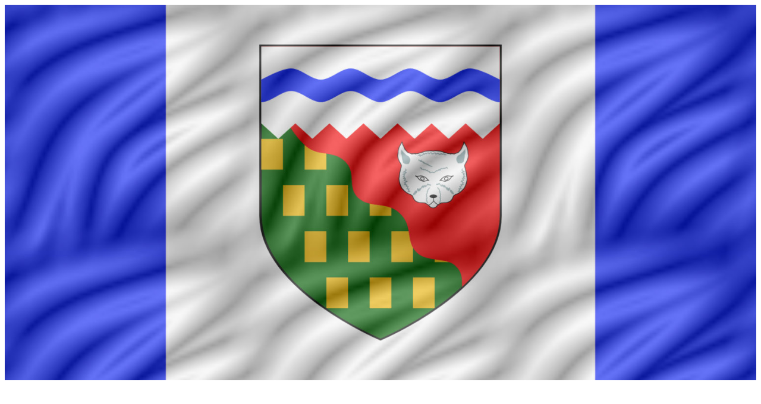

--- FILE ---
content_type: text/html; charset=UTF-8
request_url: https://canago-visa.com/immigrate-to-canada/ntnp/northwest-d/
body_size: 11272
content:
<!DOCTYPE html>
<html dir="ltr" lang="ja" prefix="og: https://ogp.me/ns#" data-sticky-footer="true">

<head>
			<meta charset="UTF-8">
		<meta name="viewport" content="width=device-width, initial-scale=1, minimum-scale=1, viewport-fit=cover">
		<title>Northwest-d | CanaGo-Visa Consulting</title>

		<!-- All in One SEO 4.9.3 - aioseo.com -->
	<meta name="robots" content="max-image-preview:large" />
	<link rel="canonical" href="https://canago-visa.com/immigrate-to-canada/ntnp/northwest-d/" />
	<meta name="generator" content="All in One SEO (AIOSEO) 4.9.3" />
		<meta property="og:locale" content="ja_JP" />
		<meta property="og:site_name" content="CanaGo-Visa Consulting | カナダで勉強したい、働きたい、永住したいという方々のビザサポート" />
		<meta property="og:type" content="article" />
		<meta property="og:title" content="Northwest-d | CanaGo-Visa Consulting" />
		<meta property="og:url" content="https://canago-visa.com/immigrate-to-canada/ntnp/northwest-d/" />
		<meta property="og:image" content="https://canago-visa.com/wp/wp-content/uploads/2020/05/98574650_277068250092616_2339042144339099648_n.jpg" />
		<meta property="og:image:secure_url" content="https://canago-visa.com/wp/wp-content/uploads/2020/05/98574650_277068250092616_2339042144339099648_n.jpg" />
		<meta property="article:published_time" content="2020-05-12T23:16:41+00:00" />
		<meta property="article:modified_time" content="2020-05-12T23:16:41+00:00" />
		<meta name="twitter:card" content="summary" />
		<meta name="twitter:title" content="Northwest-d | CanaGo-Visa Consulting" />
		<meta name="twitter:image" content="https://canago-visa.com/wp/wp-content/uploads/2020/05/98574650_277068250092616_2339042144339099648_n.jpg" />
		<script type="application/ld+json" class="aioseo-schema">
			{"@context":"https:\/\/schema.org","@graph":[{"@type":"BreadcrumbList","@id":"https:\/\/canago-visa.com\/immigrate-to-canada\/ntnp\/northwest-d\/#breadcrumblist","itemListElement":[{"@type":"ListItem","@id":"https:\/\/canago-visa.com#listItem","position":1,"name":"\u30db\u30fc\u30e0","item":"https:\/\/canago-visa.com","nextItem":{"@type":"ListItem","@id":"https:\/\/canago-visa.com\/immigrate-to-canada\/ntnp\/northwest-d\/#listItem","name":"Northwest-d"}},{"@type":"ListItem","@id":"https:\/\/canago-visa.com\/immigrate-to-canada\/ntnp\/northwest-d\/#listItem","position":2,"name":"Northwest-d","previousItem":{"@type":"ListItem","@id":"https:\/\/canago-visa.com#listItem","name":"\u30db\u30fc\u30e0"}}]},{"@type":"ItemPage","@id":"https:\/\/canago-visa.com\/immigrate-to-canada\/ntnp\/northwest-d\/#itempage","url":"https:\/\/canago-visa.com\/immigrate-to-canada\/ntnp\/northwest-d\/","name":"Northwest-d | CanaGo-Visa Consulting","inLanguage":"ja","isPartOf":{"@id":"https:\/\/canago-visa.com\/#website"},"breadcrumb":{"@id":"https:\/\/canago-visa.com\/immigrate-to-canada\/ntnp\/northwest-d\/#breadcrumblist"},"author":{"@id":"https:\/\/canago-visa.com\/author\/staff\/#author"},"creator":{"@id":"https:\/\/canago-visa.com\/author\/staff\/#author"},"datePublished":"2020-05-12T16:16:41-07:00","dateModified":"2020-05-12T16:16:41-07:00"},{"@type":"Organization","@id":"https:\/\/canago-visa.com\/#organization","name":"CanaGo-Visa Consulting","description":"\u30ab\u30ca\u30c0\u3067\u52c9\u5f37\u3057\u305f\u3044\u3001\u50cd\u304d\u305f\u3044\u3001\u6c38\u4f4f\u3057\u305f\u3044\u3068\u3044\u3046\u65b9\u3005\u306e\u30d3\u30b6\u30b5\u30dd\u30fc\u30c8","url":"https:\/\/canago-visa.com\/","logo":{"@type":"ImageObject","url":"https:\/\/canago-visa.com\/wp\/wp-content\/uploads\/2020\/05\/98574650_277068250092616_2339042144339099648_n.jpg","@id":"https:\/\/canago-visa.com\/immigrate-to-canada\/ntnp\/northwest-d\/#organizationLogo","width":427,"height":144,"caption":"Canago-Visa Logo"},"image":{"@id":"https:\/\/canago-visa.com\/immigrate-to-canada\/ntnp\/northwest-d\/#organizationLogo"}},{"@type":"Person","@id":"https:\/\/canago-visa.com\/author\/staff\/#author","url":"https:\/\/canago-visa.com\/author\/staff\/","name":"CanaGo-Visa\u30b9\u30bf\u30c3\u30d5","image":{"@type":"ImageObject","@id":"https:\/\/canago-visa.com\/immigrate-to-canada\/ntnp\/northwest-d\/#authorImage","url":"https:\/\/secure.gravatar.com\/avatar\/4348d38bbcc6d4a60b21ad95d75fc850178e3c344dbd1cec373840538de1d21d?s=96&d=mm&r=g","width":96,"height":96,"caption":"CanaGo-Visa\u30b9\u30bf\u30c3\u30d5"}},{"@type":"WebSite","@id":"https:\/\/canago-visa.com\/#website","url":"https:\/\/canago-visa.com\/","name":"CanaGo-Visa Consulting","description":"\u30ab\u30ca\u30c0\u3067\u52c9\u5f37\u3057\u305f\u3044\u3001\u50cd\u304d\u305f\u3044\u3001\u6c38\u4f4f\u3057\u305f\u3044\u3068\u3044\u3046\u65b9\u3005\u306e\u30d3\u30b6\u30b5\u30dd\u30fc\u30c8","inLanguage":"ja","publisher":{"@id":"https:\/\/canago-visa.com\/#organization"}}]}
		</script>
		<!-- All in One SEO -->

					<meta property="og:title" content="Northwest-d">
		
					<meta property="og:type" content="article">
		
					<meta property="og:url" content="https://canago-visa.com/immigrate-to-canada/ntnp/northwest-d/">
		
					<meta property="og:image" content="https://canago-visa.com/wp/wp-content/uploads/2020/05/Northwest-d.jpg">
		
					<meta property="og:site_name" content="CanaGo-Visa Consulting">
		
					<meta property="og:description" content="カナダで勉強したい、働きたい、永住したいという方々のビザサポート">
		
					<meta property="og:locale" content="ja_JP">
		
				<link rel='dns-prefetch' href='//www.googletagmanager.com' />
<link rel="alternate" type="application/rss+xml" title="CanaGo-Visa Consulting &raquo; フィード" href="https://canago-visa.com/feed/" />
<link rel="alternate" type="application/rss+xml" title="CanaGo-Visa Consulting &raquo; コメントフィード" href="https://canago-visa.com/comments/feed/" />
		<link rel="profile" href="http://gmpg.org/xfn/11">
												<link rel="alternate" type="application/rss+xml" title="CanaGo-Visa Consulting &raquo; Northwest-d のコメントのフィード" href="https://canago-visa.com/immigrate-to-canada/ntnp/northwest-d/feed/" />
<link rel="alternate" title="oEmbed (JSON)" type="application/json+oembed" href="https://canago-visa.com/wp-json/oembed/1.0/embed?url=https%3A%2F%2Fcanago-visa.com%2Fimmigrate-to-canada%2Fntnp%2Fnorthwest-d%2F" />
<link rel="alternate" title="oEmbed (XML)" type="text/xml+oembed" href="https://canago-visa.com/wp-json/oembed/1.0/embed?url=https%3A%2F%2Fcanago-visa.com%2Fimmigrate-to-canada%2Fntnp%2Fnorthwest-d%2F&#038;format=xml" />
<style id='wp-img-auto-sizes-contain-inline-css' type='text/css'>
img:is([sizes=auto i],[sizes^="auto," i]){contain-intrinsic-size:3000px 1500px}
/*# sourceURL=wp-img-auto-sizes-contain-inline-css */
</style>
<link rel='stylesheet' id='wp-share-buttons-css' href='https://canago-visa.com/wp/wp-content/themes/snow-monkey/vendor/inc2734/wp-share-buttons/src/assets/css/wp-share-buttons.css?ver=1765462280' type='text/css' media='all' />
<link rel='stylesheet' id='slick-carousel-css' href='https://canago-visa.com/wp/wp-content/themes/snow-monkey/vendor/inc2734/wp-awesome-widgets/src/assets/packages/slick-carousel/slick/slick.css?ver=1765462280' type='text/css' media='all' />
<link rel='stylesheet' id='slick-carousel-theme-css' href='https://canago-visa.com/wp/wp-content/themes/snow-monkey/vendor/inc2734/wp-awesome-widgets/src/assets/packages/slick-carousel/slick/slick-theme.css?ver=1765462280' type='text/css' media='all' />
<link rel='stylesheet' id='wp-awesome-widgets-css' href='https://canago-visa.com/wp/wp-content/themes/snow-monkey/vendor/inc2734/wp-awesome-widgets/src/assets/css/app.css?ver=1765462280' type='text/css' media='all' />
<link rel='stylesheet' id='wp-pure-css-gallery-css' href='https://canago-visa.com/wp/wp-content/themes/snow-monkey/vendor/inc2734/wp-pure-css-gallery/src/assets/css/wp-pure-css-gallery.css?ver=1765462280' type='text/css' media='all' />
<style id='wp-emoji-styles-inline-css' type='text/css'>

	img.wp-smiley, img.emoji {
		display: inline !important;
		border: none !important;
		box-shadow: none !important;
		height: 1em !important;
		width: 1em !important;
		margin: 0 0.07em !important;
		vertical-align: -0.1em !important;
		background: none !important;
		padding: 0 !important;
	}
/*# sourceURL=wp-emoji-styles-inline-css */
</style>
<style id='wp-block-library-inline-css' type='text/css'>
:root{--wp-block-synced-color:#7a00df;--wp-block-synced-color--rgb:122,0,223;--wp-bound-block-color:var(--wp-block-synced-color);--wp-editor-canvas-background:#ddd;--wp-admin-theme-color:#007cba;--wp-admin-theme-color--rgb:0,124,186;--wp-admin-theme-color-darker-10:#006ba1;--wp-admin-theme-color-darker-10--rgb:0,107,160.5;--wp-admin-theme-color-darker-20:#005a87;--wp-admin-theme-color-darker-20--rgb:0,90,135;--wp-admin-border-width-focus:2px}@media (min-resolution:192dpi){:root{--wp-admin-border-width-focus:1.5px}}.wp-element-button{cursor:pointer}:root .has-very-light-gray-background-color{background-color:#eee}:root .has-very-dark-gray-background-color{background-color:#313131}:root .has-very-light-gray-color{color:#eee}:root .has-very-dark-gray-color{color:#313131}:root .has-vivid-green-cyan-to-vivid-cyan-blue-gradient-background{background:linear-gradient(135deg,#00d084,#0693e3)}:root .has-purple-crush-gradient-background{background:linear-gradient(135deg,#34e2e4,#4721fb 50%,#ab1dfe)}:root .has-hazy-dawn-gradient-background{background:linear-gradient(135deg,#faaca8,#dad0ec)}:root .has-subdued-olive-gradient-background{background:linear-gradient(135deg,#fafae1,#67a671)}:root .has-atomic-cream-gradient-background{background:linear-gradient(135deg,#fdd79a,#004a59)}:root .has-nightshade-gradient-background{background:linear-gradient(135deg,#330968,#31cdcf)}:root .has-midnight-gradient-background{background:linear-gradient(135deg,#020381,#2874fc)}:root{--wp--preset--font-size--normal:16px;--wp--preset--font-size--huge:42px}.has-regular-font-size{font-size:1em}.has-larger-font-size{font-size:2.625em}.has-normal-font-size{font-size:var(--wp--preset--font-size--normal)}.has-huge-font-size{font-size:var(--wp--preset--font-size--huge)}.has-text-align-center{text-align:center}.has-text-align-left{text-align:left}.has-text-align-right{text-align:right}.has-fit-text{white-space:nowrap!important}#end-resizable-editor-section{display:none}.aligncenter{clear:both}.items-justified-left{justify-content:flex-start}.items-justified-center{justify-content:center}.items-justified-right{justify-content:flex-end}.items-justified-space-between{justify-content:space-between}.screen-reader-text{border:0;clip-path:inset(50%);height:1px;margin:-1px;overflow:hidden;padding:0;position:absolute;width:1px;word-wrap:normal!important}.screen-reader-text:focus{background-color:#ddd;clip-path:none;color:#444;display:block;font-size:1em;height:auto;left:5px;line-height:normal;padding:15px 23px 14px;text-decoration:none;top:5px;width:auto;z-index:100000}html :where(.has-border-color){border-style:solid}html :where([style*=border-top-color]){border-top-style:solid}html :where([style*=border-right-color]){border-right-style:solid}html :where([style*=border-bottom-color]){border-bottom-style:solid}html :where([style*=border-left-color]){border-left-style:solid}html :where([style*=border-width]){border-style:solid}html :where([style*=border-top-width]){border-top-style:solid}html :where([style*=border-right-width]){border-right-style:solid}html :where([style*=border-bottom-width]){border-bottom-style:solid}html :where([style*=border-left-width]){border-left-style:solid}html :where(img[class*=wp-image-]){height:auto;max-width:100%}:where(figure){margin:0 0 1em}html :where(.is-position-sticky){--wp-admin--admin-bar--position-offset:var(--wp-admin--admin-bar--height,0px)}@media screen and (max-width:600px){html :where(.is-position-sticky){--wp-admin--admin-bar--position-offset:0px}}

/*# sourceURL=wp-block-library-inline-css */
</style><style id='global-styles-inline-css' type='text/css'>
:root{--wp--preset--aspect-ratio--square: 1;--wp--preset--aspect-ratio--4-3: 4/3;--wp--preset--aspect-ratio--3-4: 3/4;--wp--preset--aspect-ratio--3-2: 3/2;--wp--preset--aspect-ratio--2-3: 2/3;--wp--preset--aspect-ratio--16-9: 16/9;--wp--preset--aspect-ratio--9-16: 9/16;--wp--preset--color--black: #000000;--wp--preset--color--cyan-bluish-gray: #abb8c3;--wp--preset--color--white: #ffffff;--wp--preset--color--pale-pink: #f78da7;--wp--preset--color--vivid-red: #cf2e2e;--wp--preset--color--luminous-vivid-orange: #ff6900;--wp--preset--color--luminous-vivid-amber: #fcb900;--wp--preset--color--light-green-cyan: #7bdcb5;--wp--preset--color--vivid-green-cyan: #00d084;--wp--preset--color--pale-cyan-blue: #8ed1fc;--wp--preset--color--vivid-cyan-blue: #0693e3;--wp--preset--color--vivid-purple: #9b51e0;--wp--preset--color--sm-accent: var(--accent-color);--wp--preset--color--sm-sub-accent: var(--sub-accent-color);--wp--preset--color--sm-text: var(--_color-text);--wp--preset--color--sm-text-alt: var(--_color-white);--wp--preset--color--sm-lightest-gray: var(--_lightest-color-gray);--wp--preset--color--sm-lighter-gray: var(--_lighter-color-gray);--wp--preset--color--sm-light-gray: var(--_light-color-gray);--wp--preset--color--sm-gray: var(--_color-gray);--wp--preset--color--sm-dark-gray: var(--_dark-color-gray);--wp--preset--color--sm-darker-gray: var(--_darker-color-gray);--wp--preset--color--sm-darkest-gray: var(--_darkest-color-gray);--wp--preset--gradient--vivid-cyan-blue-to-vivid-purple: linear-gradient(135deg,rgb(6,147,227) 0%,rgb(155,81,224) 100%);--wp--preset--gradient--light-green-cyan-to-vivid-green-cyan: linear-gradient(135deg,rgb(122,220,180) 0%,rgb(0,208,130) 100%);--wp--preset--gradient--luminous-vivid-amber-to-luminous-vivid-orange: linear-gradient(135deg,rgb(252,185,0) 0%,rgb(255,105,0) 100%);--wp--preset--gradient--luminous-vivid-orange-to-vivid-red: linear-gradient(135deg,rgb(255,105,0) 0%,rgb(207,46,46) 100%);--wp--preset--gradient--very-light-gray-to-cyan-bluish-gray: linear-gradient(135deg,rgb(238,238,238) 0%,rgb(169,184,195) 100%);--wp--preset--gradient--cool-to-warm-spectrum: linear-gradient(135deg,rgb(74,234,220) 0%,rgb(151,120,209) 20%,rgb(207,42,186) 40%,rgb(238,44,130) 60%,rgb(251,105,98) 80%,rgb(254,248,76) 100%);--wp--preset--gradient--blush-light-purple: linear-gradient(135deg,rgb(255,206,236) 0%,rgb(152,150,240) 100%);--wp--preset--gradient--blush-bordeaux: linear-gradient(135deg,rgb(254,205,165) 0%,rgb(254,45,45) 50%,rgb(107,0,62) 100%);--wp--preset--gradient--luminous-dusk: linear-gradient(135deg,rgb(255,203,112) 0%,rgb(199,81,192) 50%,rgb(65,88,208) 100%);--wp--preset--gradient--pale-ocean: linear-gradient(135deg,rgb(255,245,203) 0%,rgb(182,227,212) 50%,rgb(51,167,181) 100%);--wp--preset--gradient--electric-grass: linear-gradient(135deg,rgb(202,248,128) 0%,rgb(113,206,126) 100%);--wp--preset--gradient--midnight: linear-gradient(135deg,rgb(2,3,129) 0%,rgb(40,116,252) 100%);--wp--preset--font-size--small: 13px;--wp--preset--font-size--medium: 20px;--wp--preset--font-size--large: 36px;--wp--preset--font-size--x-large: 42px;--wp--preset--font-size--sm-xs: 0.8rem;--wp--preset--font-size--sm-s: 0.88rem;--wp--preset--font-size--sm-m: 1rem;--wp--preset--font-size--sm-l: 1.14rem;--wp--preset--font-size--sm-xl: 1.33rem;--wp--preset--font-size--sm-2-xl: 1.6rem;--wp--preset--font-size--sm-3-xl: 2rem;--wp--preset--font-size--sm-4-xl: 2.66rem;--wp--preset--font-size--sm-5-xl: 4rem;--wp--preset--font-size--sm-6-xl: 8rem;--wp--preset--spacing--20: var(--_s-2);--wp--preset--spacing--30: var(--_s-1);--wp--preset--spacing--40: var(--_s1);--wp--preset--spacing--50: var(--_s2);--wp--preset--spacing--60: var(--_s3);--wp--preset--spacing--70: var(--_s4);--wp--preset--spacing--80: var(--_s5);--wp--preset--shadow--natural: 6px 6px 9px rgba(0, 0, 0, 0.2);--wp--preset--shadow--deep: 12px 12px 50px rgba(0, 0, 0, 0.4);--wp--preset--shadow--sharp: 6px 6px 0px rgba(0, 0, 0, 0.2);--wp--preset--shadow--outlined: 6px 6px 0px -3px rgb(255, 255, 255), 6px 6px rgb(0, 0, 0);--wp--preset--shadow--crisp: 6px 6px 0px rgb(0, 0, 0);--wp--custom--slim-width: 46rem;--wp--custom--content-width: var(--_global--container-max-width);--wp--custom--content-wide-width: var(--_global--container-max-width);--wp--custom--has-sidebar-main-basis: var(--wp--custom--slim-width);--wp--custom--has-sidebar-sidebar-basis: 336px;}:root { --wp--style--global--content-size: var(--wp--custom--content-width);--wp--style--global--wide-size: var(--wp--custom--content-wide-width); }:where(body) { margin: 0; }.wp-site-blocks > .alignleft { float: left; margin-right: 2em; }.wp-site-blocks > .alignright { float: right; margin-left: 2em; }.wp-site-blocks > .aligncenter { justify-content: center; margin-left: auto; margin-right: auto; }:where(.wp-site-blocks) > * { margin-block-start: var(--_margin1); margin-block-end: 0; }:where(.wp-site-blocks) > :first-child { margin-block-start: 0; }:where(.wp-site-blocks) > :last-child { margin-block-end: 0; }:root { --wp--style--block-gap: var(--_margin1); }:root :where(.is-layout-flow) > :first-child{margin-block-start: 0;}:root :where(.is-layout-flow) > :last-child{margin-block-end: 0;}:root :where(.is-layout-flow) > *{margin-block-start: var(--_margin1);margin-block-end: 0;}:root :where(.is-layout-constrained) > :first-child{margin-block-start: 0;}:root :where(.is-layout-constrained) > :last-child{margin-block-end: 0;}:root :where(.is-layout-constrained) > *{margin-block-start: var(--_margin1);margin-block-end: 0;}:root :where(.is-layout-flex){gap: var(--_margin1);}:root :where(.is-layout-grid){gap: var(--_margin1);}.is-layout-flow > .alignleft{float: left;margin-inline-start: 0;margin-inline-end: 2em;}.is-layout-flow > .alignright{float: right;margin-inline-start: 2em;margin-inline-end: 0;}.is-layout-flow > .aligncenter{margin-left: auto !important;margin-right: auto !important;}.is-layout-constrained > .alignleft{float: left;margin-inline-start: 0;margin-inline-end: 2em;}.is-layout-constrained > .alignright{float: right;margin-inline-start: 2em;margin-inline-end: 0;}.is-layout-constrained > .aligncenter{margin-left: auto !important;margin-right: auto !important;}.is-layout-constrained > :where(:not(.alignleft):not(.alignright):not(.alignfull)){max-width: var(--wp--style--global--content-size);margin-left: auto !important;margin-right: auto !important;}.is-layout-constrained > .alignwide{max-width: var(--wp--style--global--wide-size);}body .is-layout-flex{display: flex;}.is-layout-flex{flex-wrap: wrap;align-items: center;}.is-layout-flex > :is(*, div){margin: 0;}body .is-layout-grid{display: grid;}.is-layout-grid > :is(*, div){margin: 0;}body{padding-top: 0px;padding-right: 0px;padding-bottom: 0px;padding-left: 0px;}a:where(:not(.wp-element-button)){color: var(--wp--preset--color--sm-accent);text-decoration: underline;}:root :where(.wp-element-button, .wp-block-button__link){background-color: var(--wp--preset--color--sm-accent);border-radius: var(--_global--border-radius);border-width: 0;color: var(--wp--preset--color--sm-text-alt);font-family: inherit;font-size: inherit;font-style: inherit;font-weight: inherit;letter-spacing: inherit;line-height: inherit;padding-top: calc(var(--_padding-1) * .5);padding-right: var(--_padding-1);padding-bottom: calc(var(--_padding-1) * .5);padding-left: var(--_padding-1);text-decoration: none;text-transform: inherit;}.has-black-color{color: var(--wp--preset--color--black) !important;}.has-cyan-bluish-gray-color{color: var(--wp--preset--color--cyan-bluish-gray) !important;}.has-white-color{color: var(--wp--preset--color--white) !important;}.has-pale-pink-color{color: var(--wp--preset--color--pale-pink) !important;}.has-vivid-red-color{color: var(--wp--preset--color--vivid-red) !important;}.has-luminous-vivid-orange-color{color: var(--wp--preset--color--luminous-vivid-orange) !important;}.has-luminous-vivid-amber-color{color: var(--wp--preset--color--luminous-vivid-amber) !important;}.has-light-green-cyan-color{color: var(--wp--preset--color--light-green-cyan) !important;}.has-vivid-green-cyan-color{color: var(--wp--preset--color--vivid-green-cyan) !important;}.has-pale-cyan-blue-color{color: var(--wp--preset--color--pale-cyan-blue) !important;}.has-vivid-cyan-blue-color{color: var(--wp--preset--color--vivid-cyan-blue) !important;}.has-vivid-purple-color{color: var(--wp--preset--color--vivid-purple) !important;}.has-sm-accent-color{color: var(--wp--preset--color--sm-accent) !important;}.has-sm-sub-accent-color{color: var(--wp--preset--color--sm-sub-accent) !important;}.has-sm-text-color{color: var(--wp--preset--color--sm-text) !important;}.has-sm-text-alt-color{color: var(--wp--preset--color--sm-text-alt) !important;}.has-sm-lightest-gray-color{color: var(--wp--preset--color--sm-lightest-gray) !important;}.has-sm-lighter-gray-color{color: var(--wp--preset--color--sm-lighter-gray) !important;}.has-sm-light-gray-color{color: var(--wp--preset--color--sm-light-gray) !important;}.has-sm-gray-color{color: var(--wp--preset--color--sm-gray) !important;}.has-sm-dark-gray-color{color: var(--wp--preset--color--sm-dark-gray) !important;}.has-sm-darker-gray-color{color: var(--wp--preset--color--sm-darker-gray) !important;}.has-sm-darkest-gray-color{color: var(--wp--preset--color--sm-darkest-gray) !important;}.has-black-background-color{background-color: var(--wp--preset--color--black) !important;}.has-cyan-bluish-gray-background-color{background-color: var(--wp--preset--color--cyan-bluish-gray) !important;}.has-white-background-color{background-color: var(--wp--preset--color--white) !important;}.has-pale-pink-background-color{background-color: var(--wp--preset--color--pale-pink) !important;}.has-vivid-red-background-color{background-color: var(--wp--preset--color--vivid-red) !important;}.has-luminous-vivid-orange-background-color{background-color: var(--wp--preset--color--luminous-vivid-orange) !important;}.has-luminous-vivid-amber-background-color{background-color: var(--wp--preset--color--luminous-vivid-amber) !important;}.has-light-green-cyan-background-color{background-color: var(--wp--preset--color--light-green-cyan) !important;}.has-vivid-green-cyan-background-color{background-color: var(--wp--preset--color--vivid-green-cyan) !important;}.has-pale-cyan-blue-background-color{background-color: var(--wp--preset--color--pale-cyan-blue) !important;}.has-vivid-cyan-blue-background-color{background-color: var(--wp--preset--color--vivid-cyan-blue) !important;}.has-vivid-purple-background-color{background-color: var(--wp--preset--color--vivid-purple) !important;}.has-sm-accent-background-color{background-color: var(--wp--preset--color--sm-accent) !important;}.has-sm-sub-accent-background-color{background-color: var(--wp--preset--color--sm-sub-accent) !important;}.has-sm-text-background-color{background-color: var(--wp--preset--color--sm-text) !important;}.has-sm-text-alt-background-color{background-color: var(--wp--preset--color--sm-text-alt) !important;}.has-sm-lightest-gray-background-color{background-color: var(--wp--preset--color--sm-lightest-gray) !important;}.has-sm-lighter-gray-background-color{background-color: var(--wp--preset--color--sm-lighter-gray) !important;}.has-sm-light-gray-background-color{background-color: var(--wp--preset--color--sm-light-gray) !important;}.has-sm-gray-background-color{background-color: var(--wp--preset--color--sm-gray) !important;}.has-sm-dark-gray-background-color{background-color: var(--wp--preset--color--sm-dark-gray) !important;}.has-sm-darker-gray-background-color{background-color: var(--wp--preset--color--sm-darker-gray) !important;}.has-sm-darkest-gray-background-color{background-color: var(--wp--preset--color--sm-darkest-gray) !important;}.has-black-border-color{border-color: var(--wp--preset--color--black) !important;}.has-cyan-bluish-gray-border-color{border-color: var(--wp--preset--color--cyan-bluish-gray) !important;}.has-white-border-color{border-color: var(--wp--preset--color--white) !important;}.has-pale-pink-border-color{border-color: var(--wp--preset--color--pale-pink) !important;}.has-vivid-red-border-color{border-color: var(--wp--preset--color--vivid-red) !important;}.has-luminous-vivid-orange-border-color{border-color: var(--wp--preset--color--luminous-vivid-orange) !important;}.has-luminous-vivid-amber-border-color{border-color: var(--wp--preset--color--luminous-vivid-amber) !important;}.has-light-green-cyan-border-color{border-color: var(--wp--preset--color--light-green-cyan) !important;}.has-vivid-green-cyan-border-color{border-color: var(--wp--preset--color--vivid-green-cyan) !important;}.has-pale-cyan-blue-border-color{border-color: var(--wp--preset--color--pale-cyan-blue) !important;}.has-vivid-cyan-blue-border-color{border-color: var(--wp--preset--color--vivid-cyan-blue) !important;}.has-vivid-purple-border-color{border-color: var(--wp--preset--color--vivid-purple) !important;}.has-sm-accent-border-color{border-color: var(--wp--preset--color--sm-accent) !important;}.has-sm-sub-accent-border-color{border-color: var(--wp--preset--color--sm-sub-accent) !important;}.has-sm-text-border-color{border-color: var(--wp--preset--color--sm-text) !important;}.has-sm-text-alt-border-color{border-color: var(--wp--preset--color--sm-text-alt) !important;}.has-sm-lightest-gray-border-color{border-color: var(--wp--preset--color--sm-lightest-gray) !important;}.has-sm-lighter-gray-border-color{border-color: var(--wp--preset--color--sm-lighter-gray) !important;}.has-sm-light-gray-border-color{border-color: var(--wp--preset--color--sm-light-gray) !important;}.has-sm-gray-border-color{border-color: var(--wp--preset--color--sm-gray) !important;}.has-sm-dark-gray-border-color{border-color: var(--wp--preset--color--sm-dark-gray) !important;}.has-sm-darker-gray-border-color{border-color: var(--wp--preset--color--sm-darker-gray) !important;}.has-sm-darkest-gray-border-color{border-color: var(--wp--preset--color--sm-darkest-gray) !important;}.has-vivid-cyan-blue-to-vivid-purple-gradient-background{background: var(--wp--preset--gradient--vivid-cyan-blue-to-vivid-purple) !important;}.has-light-green-cyan-to-vivid-green-cyan-gradient-background{background: var(--wp--preset--gradient--light-green-cyan-to-vivid-green-cyan) !important;}.has-luminous-vivid-amber-to-luminous-vivid-orange-gradient-background{background: var(--wp--preset--gradient--luminous-vivid-amber-to-luminous-vivid-orange) !important;}.has-luminous-vivid-orange-to-vivid-red-gradient-background{background: var(--wp--preset--gradient--luminous-vivid-orange-to-vivid-red) !important;}.has-very-light-gray-to-cyan-bluish-gray-gradient-background{background: var(--wp--preset--gradient--very-light-gray-to-cyan-bluish-gray) !important;}.has-cool-to-warm-spectrum-gradient-background{background: var(--wp--preset--gradient--cool-to-warm-spectrum) !important;}.has-blush-light-purple-gradient-background{background: var(--wp--preset--gradient--blush-light-purple) !important;}.has-blush-bordeaux-gradient-background{background: var(--wp--preset--gradient--blush-bordeaux) !important;}.has-luminous-dusk-gradient-background{background: var(--wp--preset--gradient--luminous-dusk) !important;}.has-pale-ocean-gradient-background{background: var(--wp--preset--gradient--pale-ocean) !important;}.has-electric-grass-gradient-background{background: var(--wp--preset--gradient--electric-grass) !important;}.has-midnight-gradient-background{background: var(--wp--preset--gradient--midnight) !important;}.has-small-font-size{font-size: var(--wp--preset--font-size--small) !important;}.has-medium-font-size{font-size: var(--wp--preset--font-size--medium) !important;}.has-large-font-size{font-size: var(--wp--preset--font-size--large) !important;}.has-x-large-font-size{font-size: var(--wp--preset--font-size--x-large) !important;}.has-sm-xs-font-size{font-size: var(--wp--preset--font-size--sm-xs) !important;}.has-sm-s-font-size{font-size: var(--wp--preset--font-size--sm-s) !important;}.has-sm-m-font-size{font-size: var(--wp--preset--font-size--sm-m) !important;}.has-sm-l-font-size{font-size: var(--wp--preset--font-size--sm-l) !important;}.has-sm-xl-font-size{font-size: var(--wp--preset--font-size--sm-xl) !important;}.has-sm-2-xl-font-size{font-size: var(--wp--preset--font-size--sm-2-xl) !important;}.has-sm-3-xl-font-size{font-size: var(--wp--preset--font-size--sm-3-xl) !important;}.has-sm-4-xl-font-size{font-size: var(--wp--preset--font-size--sm-4-xl) !important;}.has-sm-5-xl-font-size{font-size: var(--wp--preset--font-size--sm-5-xl) !important;}.has-sm-6-xl-font-size{font-size: var(--wp--preset--font-size--sm-6-xl) !important;}
/*# sourceURL=global-styles-inline-css */
</style>

<link rel='stylesheet' id='wp-like-me-box-css' href='https://canago-visa.com/wp/wp-content/themes/snow-monkey/vendor/inc2734/wp-like-me-box/src/assets/css/wp-like-me-box.css?ver=1765462280' type='text/css' media='all' />
<link rel='stylesheet' id='wp-oembed-blog-card-css' href='https://canago-visa.com/wp/wp-content/themes/snow-monkey/vendor/inc2734/wp-oembed-blog-card/src/assets/css/app.css?ver=1765462280' type='text/css' media='all' />
<link rel='stylesheet' id='spider-css' href='https://canago-visa.com/wp/wp-content/plugins/snow-monkey-blocks/dist/packages/spider/dist/css/spider.css?ver=1766110257' type='text/css' media='all' />
<link rel='stylesheet' id='snow-monkey-blocks-css' href='https://canago-visa.com/wp/wp-content/plugins/snow-monkey-blocks/dist/css/blocks.css?ver=1766110257' type='text/css' media='all' />
<link rel='stylesheet' id='snow-monkey-app-css' href='https://canago-visa.com/wp/wp-content/themes/snow-monkey/assets/css/app/app.css?ver=1765462280' type='text/css' media='all' />
<style id='snow-monkey-app-inline-css' type='text/css'>
input[type="email"],input[type="number"],input[type="password"],input[type="search"],input[type="tel"],input[type="text"],input[type="url"],textarea { font-size: 16px }
:root { --_margin-scale: 1;--_space: 1.8rem;--_space-unitless: 1.8;--accent-color: #cd162c;--wp--preset--color--accent-color: var(--accent-color);--dark-accent-color: #710c18;--light-accent-color: #ed5c6d;--lighter-accent-color: #f49aa5;--lightest-accent-color: #f6aab3;--sub-accent-color: #ded3cc;--wp--preset--color--sub-accent-color: var(--sub-accent-color);--dark-sub-accent-color: #b69e8e;--light-sub-accent-color: #ffffff;--lighter-sub-accent-color: #ffffff;--lightest-sub-accent-color: #ffffff;--_half-leading: 0.4;--font-family: "Noto Sans JP",sans-serif;--_global--font-family: var(--font-family);--_global--font-size-px: 16px }
html { letter-spacing: 0.05rem }
/*# sourceURL=snow-monkey-app-inline-css */
</style>
<link rel='stylesheet' id='snow-monkey-editor-css' href='https://canago-visa.com/wp/wp-content/plugins/snow-monkey-editor/dist/css/app.css?ver=1763734284' type='text/css' media='all' />
<link rel='stylesheet' id='snow-monkey-editor@front-css' href='https://canago-visa.com/wp/wp-content/plugins/snow-monkey-editor/dist/css/front.css?ver=1763734284' type='text/css' media='all' />
<link rel='stylesheet' id='snow-monkey-forms-css' href='https://canago-visa.com/wp/wp-content/plugins/snow-monkey-forms/dist/css/app.css?ver=1767449455' type='text/css' media='all' />
<link rel='stylesheet' id='snow-monkey-snow-monkey-forms-app-css' href='https://canago-visa.com/wp/wp-content/themes/snow-monkey/assets/css/dependency/snow-monkey-forms/app.css?ver=1765462280' type='text/css' media='all' />
<link rel='stylesheet' id='snow-monkey-snow-monkey-forms-theme-css' href='https://canago-visa.com/wp/wp-content/themes/snow-monkey/assets/css/dependency/snow-monkey-forms/app-theme.css?ver=1765462280' type='text/css' media='all' />
<link rel='stylesheet' id='snow-monkey-snow-monkey-blocks-app-css' href='https://canago-visa.com/wp/wp-content/themes/snow-monkey/assets/css/dependency/snow-monkey-blocks/app.css?ver=1765462280' type='text/css' media='all' />
<link rel='stylesheet' id='snow-monkey-snow-monkey-blocks-theme-css' href='https://canago-visa.com/wp/wp-content/themes/snow-monkey/assets/css/dependency/snow-monkey-blocks/app-theme.css?ver=1765462280' type='text/css' media='all' />
<link rel='stylesheet' id='snow-monkey-blocks-spider-slider-style-css' href='https://canago-visa.com/wp/wp-content/plugins/snow-monkey-blocks/dist/blocks/spider-slider/style-index.css?ver=1766110257' type='text/css' media='all' />
<link rel='stylesheet' id='ctf_styles-css' href='https://canago-visa.com/wp/wp-content/plugins/custom-twitter-feeds/css/ctf-styles.min.css?ver=2.3.1' type='text/css' media='all' />
<link rel='stylesheet' id='snow-monkey-blocks-background-parallax-css' href='https://canago-visa.com/wp/wp-content/plugins/snow-monkey-blocks/dist/css/background-parallax.css?ver=1766110257' type='text/css' media='all' />
<link rel='stylesheet' id='snow-monkey-editor@view-css' href='https://canago-visa.com/wp/wp-content/plugins/snow-monkey-editor/dist/css/view.css?ver=1763734284' type='text/css' media='all' />
<link rel='stylesheet' id='snow-monkey-theme-css' href='https://canago-visa.com/wp/wp-content/themes/snow-monkey/assets/css/app/app-theme.css?ver=1765462280' type='text/css' media='all' />
<style id='snow-monkey-theme-inline-css' type='text/css'>
:root { --entry-content-h2-background-color: #f7f7f7;--entry-content-h2-padding: calc(var(--_space) * 0.25) calc(var(--_space) * 0.25) calc(var(--_space) * 0.25) calc(var(--_space) * 0.5);--entry-content-h3-border-bottom: 1px solid #eee;--entry-content-h3-padding: 0 0 calc(var(--_space) * 0.25);--widget-title-display: flex;--widget-title-flex-direction: row;--widget-title-align-items: center;--widget-title-justify-content: center;--widget-title-pseudo-display: block;--widget-title-pseudo-content: "";--widget-title-pseudo-height: 1px;--widget-title-pseudo-background-color: #111;--widget-title-pseudo-flex: 1 0 0%;--widget-title-pseudo-min-width: 20px;--widget-title-before-margin-right: .5em;--widget-title-after-margin-left: .5em }
body { --entry-content-h2-border-left: 1px solid var(--wp--preset--color--sm-accent) }
/*# sourceURL=snow-monkey-theme-inline-css */
</style>
<style id='snow-monkey-inline-css' type='text/css'>
.c-site-branding__title .custom-logo { width: 106px; }@media (min-width: 64em) { .c-site-branding__title .custom-logo { width: 213px; } }
/*# sourceURL=snow-monkey-inline-css */
</style>
<link rel='stylesheet' id='snow-monkey-block-library-app-css' href='https://canago-visa.com/wp/wp-content/themes/snow-monkey/assets/css/block-library/app.css?ver=1765462280' type='text/css' media='all' />
<link rel='stylesheet' id='snow-monkey-block-library-theme-css' href='https://canago-visa.com/wp/wp-content/themes/snow-monkey/assets/css/block-library/app-theme.css?ver=1765462280' type='text/css' media='all' />
<link rel='stylesheet' id='snow-monkey-custom-widgets-app-css' href='https://canago-visa.com/wp/wp-content/themes/snow-monkey/assets/css/custom-widgets/app.css?ver=1765462280' type='text/css' media='all' />
<link rel='stylesheet' id='snow-monkey-custom-widgets-theme-css' href='https://canago-visa.com/wp/wp-content/themes/snow-monkey/assets/css/custom-widgets/app-theme.css?ver=1765462280' type='text/css' media='all' />
<style id='snow-monkey-custom-widgets-inline-css' type='text/css'>
.wpaw-site-branding__logo .custom-logo { width: 106px; }@media (min-width: 64em) { .wpaw-site-branding__logo .custom-logo { width: 213px; } }
/*# sourceURL=snow-monkey-custom-widgets-inline-css */
</style>
<script type="text/javascript" src="https://canago-visa.com/wp/wp-content/themes/snow-monkey/vendor/inc2734/wp-contents-outline/src/assets/packages/@inc2734/contents-outline/dist/index.js?ver=1765462280" id="contents-outline-js" defer="defer" data-wp-strategy="defer"></script>
<script type="text/javascript" src="https://canago-visa.com/wp/wp-content/themes/snow-monkey/vendor/inc2734/wp-contents-outline/src/assets/js/app.js?ver=1765462280" id="wp-contents-outline-js" defer="defer" data-wp-strategy="defer"></script>
<script type="text/javascript" id="wp-oembed-blog-card-js-extra">
/* <![CDATA[ */
var WP_OEMBED_BLOG_CARD = {"endpoint":"https://canago-visa.com/wp-json/wp-oembed-blog-card/v1"};
//# sourceURL=wp-oembed-blog-card-js-extra
/* ]]> */
</script>
<script type="text/javascript" src="https://canago-visa.com/wp/wp-content/themes/snow-monkey/vendor/inc2734/wp-oembed-blog-card/src/assets/js/app.js?ver=1765462280" id="wp-oembed-blog-card-js" defer="defer" data-wp-strategy="defer"></script>
<script type="text/javascript" id="wp-share-buttons-js-extra">
/* <![CDATA[ */
var inc2734_wp_share_buttons = {"copy_success":"\u30b3\u30d4\u30fc\u3057\u307e\u3057\u305f\uff01","copy_failed":"\u30b3\u30d4\u30fc\u306b\u5931\u6557\u3057\u307e\u3057\u305f\uff01"};
//# sourceURL=wp-share-buttons-js-extra
/* ]]> */
</script>
<script type="text/javascript" src="https://canago-visa.com/wp/wp-content/themes/snow-monkey/vendor/inc2734/wp-share-buttons/src/assets/js/wp-share-buttons.js?ver=1765462280" id="wp-share-buttons-js" defer="defer" data-wp-strategy="defer"></script>
<script type="text/javascript" src="https://canago-visa.com/wp/wp-content/plugins/snow-monkey-blocks/dist/packages/spider/dist/js/spider.js?ver=1766110257" id="spider-js" defer="defer" data-wp-strategy="defer"></script>
<script type="text/javascript" src="https://canago-visa.com/wp/wp-content/themes/snow-monkey/assets/js/dependency/snow-monkey-blocks/app.js?ver=1765462280" id="snow-monkey-snow-monkey-blocks-js" defer="defer" data-wp-strategy="defer"></script>
<script type="text/javascript" src="https://canago-visa.com/wp/wp-content/plugins/snow-monkey-editor/dist/js/app.js?ver=1763734284" id="snow-monkey-editor-js" defer="defer" data-wp-strategy="defer"></script>
<script type="text/javascript" src="https://www.googletagmanager.com/gtag/js?id=G-9BH4CFJ4K7&amp;ver=1" id="inc2734-wp-seo-google-analytics-js"></script>
<script type="text/javascript" id="inc2734-wp-seo-google-analytics-js-after">
/* <![CDATA[ */
window.dataLayer = window.dataLayer || []; function gtag(){dataLayer.push(arguments)}; gtag('js', new Date()); gtag('config', 'G-9BH4CFJ4K7');
//# sourceURL=inc2734-wp-seo-google-analytics-js-after
/* ]]> */
</script>
<script type="text/javascript" src="https://canago-visa.com/wp/wp-content/themes/snow-monkey/assets/js/smooth-scroll.js?ver=1765462280" id="snow-monkey-smooth-scroll-js" defer="defer" data-wp-strategy="defer"></script>
<script type="text/javascript" src="https://canago-visa.com/wp/wp-content/themes/snow-monkey/assets/js/widgets.js?ver=1765462280" id="snow-monkey-widgets-js" defer="defer" data-wp-strategy="defer"></script>
<script type="text/javascript" src="https://canago-visa.com/wp/wp-content/themes/snow-monkey/assets/js/sidebar-sticky-widget-area.js?ver=1765462280" id="snow-monkey-sidebar-sticky-widget-area-js" defer="defer" data-wp-strategy="defer"></script>
<script type="text/javascript" id="snow-monkey-js-extra">
/* <![CDATA[ */
var snow_monkey = {"home_url":"https://canago-visa.com","children_expander_open_label":"\u30b5\u30d6\u30e1\u30cb\u30e5\u30fc\u3092\u958b\u304f","children_expander_close_label":"\u30b5\u30d6\u30e1\u30cb\u30e5\u30fc\u3092\u9589\u3058\u308b"};
var inc2734_wp_share_buttons_facebook = {"endpoint":"https://canago-visa.com/wp/wp-admin/admin-ajax.php","action":"inc2734_wp_share_buttons_facebook","_ajax_nonce":"55da968a5b"};
var inc2734_wp_share_buttons_hatena = {"endpoint":"https://canago-visa.com/wp/wp-admin/admin-ajax.php","action":"inc2734_wp_share_buttons_hatena","_ajax_nonce":"c085c81b9c"};
var inc2734_wp_share_buttons_feedly = {"endpoint":"https://canago-visa.com/wp/wp-admin/admin-ajax.php","action":"inc2734_wp_share_buttons_feedly","_ajax_nonce":"453a87ef9d"};
//# sourceURL=snow-monkey-js-extra
/* ]]> */
</script>
<script type="text/javascript" src="https://canago-visa.com/wp/wp-content/themes/snow-monkey/assets/js/app.js?ver=1765462280" id="snow-monkey-js" defer="defer" data-wp-strategy="defer"></script>
<script type="text/javascript" src="https://canago-visa.com/wp/wp-content/themes/snow-monkey/assets/js/fontawesome-all.js?ver=1765462280" id="fontawesome6-js" defer="defer" data-wp-strategy="defer"></script>
<script type="text/javascript" src="https://canago-visa.com/wp/wp-content/themes/snow-monkey/assets/js/hash-nav.js?ver=1765462280" id="snow-monkey-hash-nav-js" defer="defer" data-wp-strategy="defer"></script>
<script type="text/javascript" src="https://canago-visa.com/wp/wp-content/themes/snow-monkey/assets/js/drop-nav.js?ver=1765462280" id="snow-monkey-drop-nav-js" defer="defer" data-wp-strategy="defer"></script>
<script type="text/javascript" src="https://canago-visa.com/wp/wp-content/themes/snow-monkey/assets/js/page-top.js?ver=1765462280" id="snow-monkey-page-top-js" defer="defer" data-wp-strategy="defer"></script>
<script type="text/javascript" src="https://canago-visa.com/wp/wp-content/themes/snow-monkey/assets/js/global-nav.js?ver=1765462280" id="snow-monkey-global-nav-js" defer="defer" data-wp-strategy="defer"></script>
<link rel="https://api.w.org/" href="https://canago-visa.com/wp-json/" /><link rel="alternate" title="JSON" type="application/json" href="https://canago-visa.com/wp-json/wp/v2/media/434" /><link rel="EditURI" type="application/rsd+xml" title="RSD" href="https://canago-visa.com/wp/xmlrpc.php?rsd" />
<meta name="generator" content="WordPress 6.9" />
<link rel='shortlink' href='https://canago-visa.com/?p=434' />
<meta name="google-site-verification" content="BgbX1EooMKP4MnHK3RQn5udF941Zk5z8tq-qygeDTwk" />  <!-- Google Tag Manager -->
  <script>(function(w,d,s,l,i){w[l]=w[l]||[];w[l].push({'gtm.start':
  new Date().getTime(),event:'gtm.js'});var f=d.getElementsByTagName(s)[0],
  j=d.createElement(s),dl=l!='dataLayer'?'&l='+l:'';j.async=true;j.src=
  'https://www.googletagmanager.com/gtm.js?id='+i+dl;f.parentNode.insertBefore(j,f);
  })(window,document,'script','dataLayer','GTM-PKV4ZCL2');</script>
  <!-- End Google Tag Manager -->
  		<meta name="google-site-verification" content="6Uen6k380fVXp7LxZrLi_f_q4Ql8V88ynbPRh7JB8tc">
		<script>(function(w,d,s,l,i){w[l]=w[l]||[];w[l].push({'gtm.start':
new Date().getTime(),event:'gtm.js'});var f=d.getElementsByTagName(s)[0],
j=d.createElement(s),dl=l!='dataLayer'?'&l='+l:'';j.async=true;j.src=
'https://www.googletagmanager.com/gtm.js?id='+i+dl;f.parentNode.insertBefore(j,f);
})(window,document,'script','dataLayer','GTM-PKV4ZCL2');</script>
				<script type="application/ld+json">
			{"@context":"http:\/\/schema.org","@type":"Article","headline":"Northwest-d","author":{"@type":"Person","name":"CanaGo-Visa\u30b9\u30bf\u30c3\u30d5"},"publisher":{"@type":"Organization","url":"https:\/\/canago-visa.com","name":"CanaGo-Visa Consulting","logo":{"@type":"ImageObject","url":"https:\/\/canago-visa.com\/wp\/wp-content\/uploads\/2020\/05\/98574650_277068250092616_2339042144339099648_n.jpg"}},"mainEntityOfPage":{"@type":"WebPage","@id":"https:\/\/canago-visa.com\/immigrate-to-canada\/ntnp\/northwest-d\/"},"image":{"@type":"ImageObject","url":"https:\/\/canago-visa.com\/wp\/wp-content\/uploads\/2020\/05\/Northwest-d.jpg"},"datePublished":"2020-05-12T16:16:41-07:00","dateModified":"2020-05-12T16:16:41-07:00","description":"\u30ab\u30ca\u30c0\u3067\u52c9\u5f37\u3057\u305f\u3044\u3001\u50cd\u304d\u305f\u3044\u3001\u6c38\u4f4f\u3057\u305f\u3044\u3068\u3044\u3046\u65b9\u3005\u306e\u30d3\u30b6\u30b5\u30dd\u30fc\u30c8"}		</script>
				<meta name="thumbnail" content="https://canago-visa.com/wp/wp-content/uploads/2020/05/Northwest-d.jpg">
							<meta name="twitter:card" content="summary">
		
						<meta name="theme-color" content="#cd162c">
		<link rel="icon" href="https://canago-visa.com/wp/wp-content/uploads/2020/05/cropped-Canago-LOGO-FINAL-e1590109931326-32x32.jpg" sizes="32x32" />
<link rel="icon" href="https://canago-visa.com/wp/wp-content/uploads/2020/05/cropped-Canago-LOGO-FINAL-e1590109931326-192x192.jpg" sizes="192x192" />
<link rel="apple-touch-icon" href="https://canago-visa.com/wp/wp-content/uploads/2020/05/cropped-Canago-LOGO-FINAL-e1590109931326-180x180.jpg" />
<meta name="msapplication-TileImage" content="https://canago-visa.com/wp/wp-content/uploads/2020/05/cropped-Canago-LOGO-FINAL-e1590109931326-270x270.jpg" />
		<style type="text/css" id="wp-custom-css">
			.p-entry-content > h2 {
  position: relative;
  border-left: none;
  background-color: #ded3cc;
}

.p-entry-content > h2::after {
  position: absolute;
  content: "";
  top: 100%;
  left: 1em;
  width: 0;
  height: 0;
  border: 10px solid transparent;
  border-top: 10px solid #ded3cc;
}
.p-entry-content > h3 {
  background-color: transparent;
  border-left: transparent;
  padding-left: 0;
  border-bottom: 3px solid #ded3cc
}		</style>
		<link rel="stylesheet" type="text/css" href="https://canago-visa.com/wp/wp-content/plugins/my-snow-monkey/style.css?ver=20240911"><link rel='stylesheet' id='snow-monkey-global-styles-app-css' href='https://canago-visa.com/wp/wp-content/themes/snow-monkey/assets/css/global-styles/app.css?ver=1765462280' type='text/css' media='all' />
<link rel='stylesheet' id='snow-monkey-global-styles-theme-css' href='https://canago-visa.com/wp/wp-content/themes/snow-monkey/assets/css/global-styles/app-theme.css?ver=1765462280' type='text/css' media='all' />
</head>

<body class="attachment wp-singular attachment-template-default attachmentid-434 attachment-jpeg wp-custom-logo wp-theme-snow-monkey l-body--blank l-body" id="body"
	data-has-sidebar="false"
	data-is-full-template="true"
	data-is-slim-width="false"
	ontouchstart=""
	>

			<div id="page-start"></div>
				<a class="c-skip-link screen-reader-text" href="#primary">メインコンテンツへ移動</a>
			<!-- Google Tag Manager (noscript) -->
<noscript><iframe src="https://www.googletagmanager.com/ns.html?id=GTM-PKV4ZCL2"
height="0" width="0" style="display:none;visibility:hidden"></iframe></noscript>
<!-- End Google Tag Manager (noscript) -->
	
	<div class="l-container">
		<div class="l-contents" role="document">
			<div class="l-contents__body">
				<div class="l-contents__full-container c-full-container">
					<div class="l-contents__inner">
						<main role="main" id="primary">
							<img width="1920" height="960" src="https://canago-visa.com/wp/wp-content/uploads/2020/05/Northwest-d.jpg" class="attachment-full size-full" alt="" decoding="async" fetchpriority="high" srcset="https://canago-visa.com/wp/wp-content/uploads/2020/05/Northwest-d.jpg 1920w, https://canago-visa.com/wp/wp-content/uploads/2020/05/Northwest-d-300x150.jpg 300w, https://canago-visa.com/wp/wp-content/uploads/2020/05/Northwest-d-1024x512.jpg 1024w, https://canago-visa.com/wp/wp-content/uploads/2020/05/Northwest-d-768x384.jpg 768w, https://canago-visa.com/wp/wp-content/uploads/2020/05/Northwest-d-1536x768.jpg 1536w" sizes="(max-width: 1920px) 100vw, 1920px" />						</main>
					</div>
				</div>
			</div>
		</div>
	</div>

<script type="speculationrules">
{"prefetch":[{"source":"document","where":{"and":[{"href_matches":"/*"},{"not":{"href_matches":["/wp/wp-*.php","/wp/wp-admin/*","/wp/wp-content/uploads/*","/wp/wp-content/*","/wp/wp-content/plugins/*","/wp/wp-content/themes/snow-monkey/*","/*\\?(.+)"]}},{"not":{"selector_matches":"a[rel~=\"nofollow\"]"}},{"not":{"selector_matches":".no-prefetch, .no-prefetch a"}}]},"eagerness":"conservative"}]}
</script>

<div id="sm-overlay-search-box" class="p-overlay-search-box c-overlay-container">
	<div class="p-overlay-search-box__inner c-overlay-container__inner">
		<form role="search" method="get" autocomplete="off" class="p-search-form" action="https://canago-visa.com/"><label class="screen-reader-text" for="s">検索</label><div class="c-input-group"><div class="c-input-group__field"><input type="search" placeholder="検索 &hellip;" value="" name="s"></div><button class="c-input-group__btn"><i class="fa-solid fa-magnifying-glass" aria-label="検索"></i></button></div></form>	</div>

	<a href="#_" class="p-overlay-search-box__close-btn c-overlay-container__close-btn">
		<i class="fa-solid fa-xmark" aria-label="閉じる"></i>
	</a>
	<a href="#_" class="p-overlay-search-box__bg c-overlay-container__bg"></a>
</div>
<script type="text/javascript" id="snow-monkey-forms-js-before">
/* <![CDATA[ */
var snowmonkeyforms = {"view_json_url":"https:\/\/canago-visa.com\/wp-json\/snow-monkey-form\/v1\/view?ver=1768878966","nonce":"ff19d589a1"}
//# sourceURL=snow-monkey-forms-js-before
/* ]]> */
</script>
<script type="text/javascript" src="https://canago-visa.com/wp/wp-content/plugins/snow-monkey-forms/dist/js/app.js?ver=1767449455" id="snow-monkey-forms-js"></script>
<script type="text/javascript" src="https://canago-visa.com/wp/wp-includes/js/comment-reply.min.js?ver=6.9" id="comment-reply-js" async="async" data-wp-strategy="async" fetchpriority="low"></script>
<script id="wp-emoji-settings" type="application/json">
{"baseUrl":"https://s.w.org/images/core/emoji/17.0.2/72x72/","ext":".png","svgUrl":"https://s.w.org/images/core/emoji/17.0.2/svg/","svgExt":".svg","source":{"concatemoji":"https://canago-visa.com/wp/wp-includes/js/wp-emoji-release.min.js?ver=6.9"}}
</script>
<script type="module">
/* <![CDATA[ */
/*! This file is auto-generated */
const a=JSON.parse(document.getElementById("wp-emoji-settings").textContent),o=(window._wpemojiSettings=a,"wpEmojiSettingsSupports"),s=["flag","emoji"];function i(e){try{var t={supportTests:e,timestamp:(new Date).valueOf()};sessionStorage.setItem(o,JSON.stringify(t))}catch(e){}}function c(e,t,n){e.clearRect(0,0,e.canvas.width,e.canvas.height),e.fillText(t,0,0);t=new Uint32Array(e.getImageData(0,0,e.canvas.width,e.canvas.height).data);e.clearRect(0,0,e.canvas.width,e.canvas.height),e.fillText(n,0,0);const a=new Uint32Array(e.getImageData(0,0,e.canvas.width,e.canvas.height).data);return t.every((e,t)=>e===a[t])}function p(e,t){e.clearRect(0,0,e.canvas.width,e.canvas.height),e.fillText(t,0,0);var n=e.getImageData(16,16,1,1);for(let e=0;e<n.data.length;e++)if(0!==n.data[e])return!1;return!0}function u(e,t,n,a){switch(t){case"flag":return n(e,"\ud83c\udff3\ufe0f\u200d\u26a7\ufe0f","\ud83c\udff3\ufe0f\u200b\u26a7\ufe0f")?!1:!n(e,"\ud83c\udde8\ud83c\uddf6","\ud83c\udde8\u200b\ud83c\uddf6")&&!n(e,"\ud83c\udff4\udb40\udc67\udb40\udc62\udb40\udc65\udb40\udc6e\udb40\udc67\udb40\udc7f","\ud83c\udff4\u200b\udb40\udc67\u200b\udb40\udc62\u200b\udb40\udc65\u200b\udb40\udc6e\u200b\udb40\udc67\u200b\udb40\udc7f");case"emoji":return!a(e,"\ud83e\u1fac8")}return!1}function f(e,t,n,a){let r;const o=(r="undefined"!=typeof WorkerGlobalScope&&self instanceof WorkerGlobalScope?new OffscreenCanvas(300,150):document.createElement("canvas")).getContext("2d",{willReadFrequently:!0}),s=(o.textBaseline="top",o.font="600 32px Arial",{});return e.forEach(e=>{s[e]=t(o,e,n,a)}),s}function r(e){var t=document.createElement("script");t.src=e,t.defer=!0,document.head.appendChild(t)}a.supports={everything:!0,everythingExceptFlag:!0},new Promise(t=>{let n=function(){try{var e=JSON.parse(sessionStorage.getItem(o));if("object"==typeof e&&"number"==typeof e.timestamp&&(new Date).valueOf()<e.timestamp+604800&&"object"==typeof e.supportTests)return e.supportTests}catch(e){}return null}();if(!n){if("undefined"!=typeof Worker&&"undefined"!=typeof OffscreenCanvas&&"undefined"!=typeof URL&&URL.createObjectURL&&"undefined"!=typeof Blob)try{var e="postMessage("+f.toString()+"("+[JSON.stringify(s),u.toString(),c.toString(),p.toString()].join(",")+"));",a=new Blob([e],{type:"text/javascript"});const r=new Worker(URL.createObjectURL(a),{name:"wpTestEmojiSupports"});return void(r.onmessage=e=>{i(n=e.data),r.terminate(),t(n)})}catch(e){}i(n=f(s,u,c,p))}t(n)}).then(e=>{for(const n in e)a.supports[n]=e[n],a.supports.everything=a.supports.everything&&a.supports[n],"flag"!==n&&(a.supports.everythingExceptFlag=a.supports.everythingExceptFlag&&a.supports[n]);var t;a.supports.everythingExceptFlag=a.supports.everythingExceptFlag&&!a.supports.flag,a.supports.everything||((t=a.source||{}).concatemoji?r(t.concatemoji):t.wpemoji&&t.twemoji&&(r(t.twemoji),r(t.wpemoji)))});
//# sourceURL=https://canago-visa.com/wp/wp-includes/js/wp-emoji-loader.min.js
/* ]]> */
</script>
		<div id="page-end"></div>
		

<div id="page-top" class="c-page-top" aria-hidden="true">
	<a href="#body">
		<span class="fa-solid fa-chevron-up" aria-hidden="true" title="上にスクロール"></span>
	</a>
</div>

</body>
</html>


--- FILE ---
content_type: text/css
request_url: https://canago-visa.com/wp/wp-content/plugins/my-snow-monkey/style.css?ver=20240911
body_size: 1024
content:
/* コピーライト中央寄せ */
.c-row--between {
  justify-content: center;
}  

/* 見出しの下線の除去 */
.smb-section__title::after {
  display: none;
}

/* フッターエリアの最大横幅をスリムテンプレサイズに同期 */
.l-footer-widget-area .c-container, .c-site-branding__title {
  --_container-max-width: var(--wp--custom--slim-width);
  --_container-margin: var(--_global--container-margin);
  --_container-margin-right: calc(var(--_container-margin) + env(safe-area-inset-right));
  --_container-margin-left: calc(var(--_container-margin) + env(safe-area-inset-left));
  margin-left: auto;
  margin-right: auto;
  max-width: var(--_container-max-width);
}

/* フッターウィジットエリア上下部にある余白の除去 */
.l-footer--default .l-footer-widget-area {
  background-color: #333333; /* 背景色 */
  color: #fff; /* 文字色 */
  padding-bottom: var(--_padding1);
  padding-top: calc(var(--_padding1)* .5);
}


.l-footer--footer-3 .l-footer__body {
  border-top: 0px solid #0000;
  border-top-color: var(--wp--preset--color--sm-lighter-gray);
}

.c-row>.c-row__col {
  margin-bottom: 0;
  padding-left: calc(var(--_gap)* .5);
  padding-right: calc(var(--_gap)* .5);
}

/* ヘッダーとメインビジュアルの間にある余白の除去 */
.l-contents__main .c-section:first-child {
  padding-top: 0;
}

.l-contents__main .c-section:last-child {
  padding-bottom: 0;
}

.l-contents__inner:first-child {
  padding-top: 0;
}


/* H2, H3のデザイン */
body {
  --entry-content-h2-border-left: 4px solid var(--wp--preset--color--sm-accent);
  --entry-content-h3-border-bottom: 2px solid var(--wp--preset--color--sm-accent);
}

.p-entry-content>h3 {
  border-bottom: var(--entry-content-h3-border-bottom);
  padding: var(--entry-content-h3-padding);
}

  /*
  # 640以下での対応
  ---------------------------------- */
  @media screen and (max-width: 640px) {
  
    /* コンテナマージン左右のサイズダウン（基準値 * 0.5）*/
    .c-container {
      --_container-max-width: var(--_global--container-max-width);
      --_container-margin: var(--_global--container-margin);
      --_container-margin-right: calc(var(--_container-margin) * 0.5 + env(safe-area-inset-right));
      --_container-margin-left: calc(var(--_container-margin) * 0.5 + env(safe-area-inset-left));
      margin-left: auto;
      margin-right: auto;
      max-width: var(--_container-max-width);
    }
  
    /* アイキャッチ画像サイズアップ（33%->48%）*/
    .c-entries--simple .c-entry-summary__figure {
      float: left;
      margin-bottom: 0;
      margin-right: var(--_margin-2);
      width: 48%;
    }
  }
